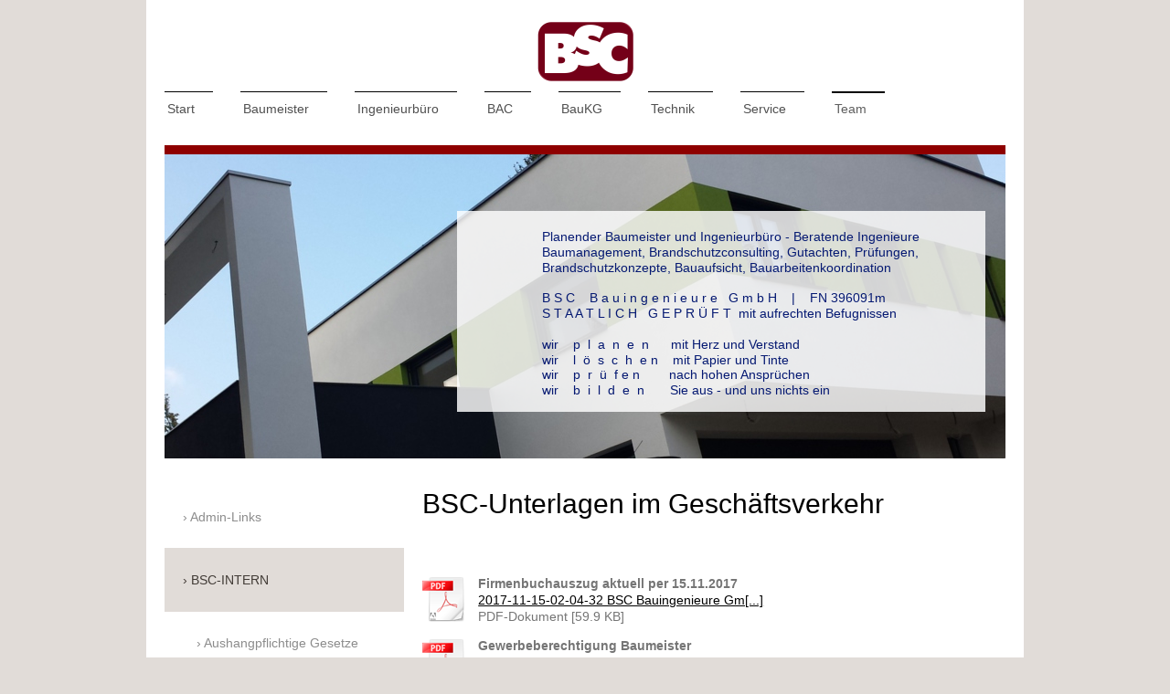

--- FILE ---
content_type: text/html; charset=UTF-8
request_url: https://www.bsc-gmbh.at/team/bsc-intern/bsc-fn-gewo-uid-usp-wko/
body_size: 14746
content:
<!DOCTYPE html>
<html lang="de"  ><head prefix="og: http://ogp.me/ns# fb: http://ogp.me/ns/fb# business: http://ogp.me/ns/business#">
    <meta http-equiv="Content-Type" content="text/html; charset=utf-8"/>
    <meta name="generator" content="IONOS MyWebsite"/>
        
    <link rel="dns-prefetch" href="//cdn.website-start.de/"/>
    <link rel="dns-prefetch" href="//108.mod.mywebsite-editor.com"/>
    <link rel="dns-prefetch" href="https://108.sb.mywebsite-editor.com/"/>
    <link rel="shortcut icon" href="https://www.bsc-gmbh.at/s/misc/favicon.png?1364408919"/>
        <link rel="apple-touch-icon" href="https://www.bsc-gmbh.at/s/misc/touchicon.png?1549267561"/>
        <title>BSC Nummern</title>
    <style type="text/css">@media screen and (max-device-width: 1024px) {.diyw a.switchViewWeb {display: inline !important;}}</style>
    <style type="text/css">@media screen and (min-device-width: 1024px) {
            .mediumScreenDisabled { display:block }
            .smallScreenDisabled { display:block }
        }
        @media screen and (max-device-width: 1024px) { .mediumScreenDisabled { display:none } }
        @media screen and (max-device-width: 568px) { .smallScreenDisabled { display:none } }
                @media screen and (min-width: 1024px) {
            .mobilepreview .mediumScreenDisabled { display:block }
            .mobilepreview .smallScreenDisabled { display:block }
        }
        @media screen and (max-width: 1024px) { .mobilepreview .mediumScreenDisabled { display:none } }
        @media screen and (max-width: 568px) { .mobilepreview .smallScreenDisabled { display:none } }</style>
    <meta name="viewport" content="width=device-width, initial-scale=1, maximum-scale=1, minimal-ui"/>

<meta name="format-detection" content="telephone=no"/>
        <meta name="keywords" content="Dipl.-Ing. Florian Hörri, Baumeister, Ing. Rudolf Mark, SV Brandschutz, Brandschutzkonzepte, Ingenieure, Ingenieurbüro, Sachverständige, Feuer, Brand, Rauch, Feuerpolizei, Gutachten, Bescheid, TRVB, VdS, Normen, Rauchwarnmelder, Homemelder, Rauchmelder, Heimrauchmelder, Feuerpolizeigesetz, Brandursache, downloads, Brandtote, Rauchgasvergiftung, Feuerlöscher, Rauchwarnmelderpflicht, Brandschutznews, OIB-Richtlinie, Brandschutzbewertung, Sicherheit, Nutzungssicherheit, bauquadrat, brandschutzconsult, bmstr,"/>
            <meta name="description" content="Baumeister BM Dipl.-Ing. Florian Hörri, SV Ing. Rudolf Mark, Bauplanung und Brandschutz in Graz, Brandschutzkonzepte, Planung, Ausführungskontrolle, Kostenoptimierung, Gutachten, Prüfung von Bescheiden der Bau- und Anlagenbehörden, Spezialwissen im Bauwesen und Brandschutz, Ingenieurbüro, Beratende Ingenieure, Brandschutzratgeber, Brandschutz in Graz, der Steiermark und Österreich"/>
            <meta name="robots" content="index,follow"/>
        <link href="//cdn.website-start.de/templates/2115/style.css?1763478093678" rel="stylesheet" type="text/css"/>
    <link href="https://www.bsc-gmbh.at/s/style/theming.css?1761584452" rel="stylesheet" type="text/css"/>
    <link href="//cdn.website-start.de/app/cdn/min/group/web.css?1763478093678" rel="stylesheet" type="text/css"/>
<link href="//cdn.website-start.de/app/cdn/min/moduleserver/css/de_DE/common,shoppingbasket?1763478093678" rel="stylesheet" type="text/css"/>
    <link href="//cdn.website-start.de/app/cdn/min/group/mobilenavigation.css?1763478093678" rel="stylesheet" type="text/css"/>
    <link href="https://108.sb.mywebsite-editor.com/app/logstate2-css.php?site=735173650&amp;t=1769248861" rel="stylesheet" type="text/css"/>

<script type="text/javascript">
    /* <![CDATA[ */
var stagingMode = '';
    /* ]]> */
</script>
<script src="https://108.sb.mywebsite-editor.com/app/logstate-js.php?site=735173650&amp;t=1769248861"></script>

    <link href="//cdn.website-start.de/templates/2115/print.css?1763478093678" rel="stylesheet" media="print" type="text/css"/>
    <script type="text/javascript">
    /* <![CDATA[ */
    var systemurl = 'https://108.sb.mywebsite-editor.com/';
    var webPath = '/';
    var proxyName = '';
    var webServerName = 'www.bsc-gmbh.at';
    var sslServerUrl = 'https://www.bsc-gmbh.at';
    var nonSslServerUrl = 'http://www.bsc-gmbh.at';
    var webserverProtocol = 'http://';
    var nghScriptsUrlPrefix = '//108.mod.mywebsite-editor.com';
    var sessionNamespace = 'DIY_SB';
    var jimdoData = {
        cdnUrl:  '//cdn.website-start.de/',
        messages: {
            lightBox: {
    image : 'Bild',
    of: 'von'
}

        },
        isTrial: 0,
        pageId: 920619984    };
    var script_basisID = "735173650";

    diy = window.diy || {};
    diy.web = diy.web || {};

        diy.web.jsBaseUrl = "//cdn.website-start.de/s/build/";

    diy.context = diy.context || {};
    diy.context.type = diy.context.type || 'web';
    /* ]]> */
</script>

<script type="text/javascript" src="//cdn.website-start.de/app/cdn/min/group/web.js?1763478093678" crossorigin="anonymous"></script><script type="text/javascript" src="//cdn.website-start.de/s/build/web.bundle.js?1763478093678" crossorigin="anonymous"></script><script type="text/javascript" src="//cdn.website-start.de/app/cdn/min/group/mobilenavigation.js?1763478093678" crossorigin="anonymous"></script><script src="//cdn.website-start.de/app/cdn/min/moduleserver/js/de_DE/common,shoppingbasket?1763478093678"></script>
<script type="text/javascript" src="https://cdn.website-start.de/proxy/apps/oihe2p/resource/dependencies/"></script><script type="text/javascript">
                    if (typeof require !== 'undefined') {
                        require.config({
                            waitSeconds : 10,
                            baseUrl : 'https://cdn.website-start.de/proxy/apps/oihe2p/js/'
                        });
                    }
                </script><script type="text/javascript" src="//cdn.website-start.de/app/cdn/min/group/pfcsupport.js?1763478093678" crossorigin="anonymous"></script>    <meta property="og:type" content="business.business"/>
    <meta property="og:url" content="https://www.bsc-gmbh.at/team/bsc-intern/bsc-fn-gewo-uid-usp-wko/"/>
    <meta property="og:title" content="BSC Nummern"/>
            <meta property="og:description" content="Baumeister BM Dipl.-Ing. Florian Hörri, SV Ing. Rudolf Mark, Bauplanung und Brandschutz in Graz, Brandschutzkonzepte, Planung, Ausführungskontrolle, Kostenoptimierung, Gutachten, Prüfung von Bescheiden der Bau- und Anlagenbehörden, Spezialwissen im Bauwesen und Brandschutz, Ingenieurbüro, Beratende Ingenieure, Brandschutzratgeber, Brandschutz in Graz, der Steiermark und Österreich"/>
                <meta property="og:image" content="https://www.bsc-gmbh.at/s/misc/logo.png?t=1769216907"/>
        <meta property="business:contact_data:country_name" content="Deutschland"/>
    <meta property="business:contact_data:street_address" content="Liebenauer Gürtel 10"/>
    <meta property="business:contact_data:locality" content="Graz"/>
    
    <meta property="business:contact_data:email" content="office@bsc-gmbh.at"/>
    <meta property="business:contact_data:postal_code" content="8041"/>
    <meta property="business:contact_data:phone_number" content="+43 316 225088"/>
    <meta property="business:contact_data:fax_number" content="+43 810 9554 232261"/>
    
<meta property="business:hours:day" content="MONDAY"/><meta property="business:hours:start" content="09:00"/><meta property="business:hours:end" content="12:00"/><meta property="business:hours:day" content="TUESDAY"/><meta property="business:hours:start" content="09:00"/><meta property="business:hours:end" content="12:00"/><meta property="business:hours:day" content="WEDNESDAY"/><meta property="business:hours:start" content="09:00"/><meta property="business:hours:end" content="12:00"/><meta property="business:hours:day" content="THURSDAY"/><meta property="business:hours:start" content="09:00"/><meta property="business:hours:end" content="12:00"/><meta property="business:hours:day" content="MONDAY"/><meta property="business:hours:start" content="13:00"/><meta property="business:hours:end" content="16:00"/><meta property="business:hours:day" content="TUESDAY"/><meta property="business:hours:start" content="13:00"/><meta property="business:hours:end" content="16:00"/><meta property="business:hours:day" content="WEDNESDAY"/><meta property="business:hours:start" content="13:00"/><meta property="business:hours:end" content="16:00"/><meta property="business:hours:day" content="THURSDAY"/><meta property="business:hours:start" content="13:00"/><meta property="business:hours:end" content="16:00"/><meta property="business:hours:day" content="FRIDAY"/><meta property="business:hours:start" content="09:00"/><meta property="business:hours:end" content="12:00"/></head>


<body class="body   cc-pagemode-default diyfeSidebarLeft diy-market-de_DE" data-pageid="920619984" id="page-920619984">
    
    <div class="diyw">
        <!-- master-2 -->
<div class="diyweb">
	
<nav id="diyfeMobileNav" class="diyfeCA diyfeCA3" role="navigation">
    <a title="Navigation aufklappen/zuklappen">Navigation aufklappen/zuklappen</a>
    <ul class="mainNav1"><li class=" hasSubNavigation"><a data-page-id="919534095" href="https://www.bsc-gmbh.at/" class=" level_1"><span>Start</span></a><span class="diyfeDropDownSubOpener">&nbsp;</span><div class="diyfeDropDownSubList diyfeCA diyfeCA3"><ul class="mainNav2"><li class=" hasSubNavigation"><a data-page-id="921083969" href="https://www.bsc-gmbh.at/start/über-das-unternehmen/" class=" level_2"><span>Über das Unternehmen</span></a><span class="diyfeDropDownSubOpener">&nbsp;</span><div class="diyfeDropDownSubList diyfeCA diyfeCA3"><ul class="mainNav3"><li class=" hasSubNavigation"><a data-page-id="919534105" href="https://www.bsc-gmbh.at/start/über-das-unternehmen/impressum-offenlegung/" class=" level_3"><span>Impressum | Offenlegung</span></a></li><li class=" hasSubNavigation"><a data-page-id="919534103" href="https://www.bsc-gmbh.at/start/über-das-unternehmen/adresse-zufahrt/" class=" level_3"><span>Adresse / Zufahrt</span></a></li><li class=" hasSubNavigation"><a data-page-id="919534097" href="https://www.bsc-gmbh.at/start/über-das-unternehmen/historie/" class=" level_3"><span>Historie</span></a></li><li class=" hasSubNavigation"><a data-page-id="919534124" href="https://www.bsc-gmbh.at/start/über-das-unternehmen/disclaimer-und-copyright/" class=" level_3"><span>Disclaimer und Copyright</span></a></li><li class=" hasSubNavigation"><a data-page-id="921034714" href="https://www.bsc-gmbh.at/start/über-das-unternehmen/web-datenschutzerklärung/" class=" level_3"><span>Web-Datenschutzerklärung</span></a></li><li class=" hasSubNavigation"><a data-page-id="919534104" href="https://www.bsc-gmbh.at/start/über-das-unternehmen/web-kontaktaufnahme/" class=" level_3"><span>Web-Kontaktaufnahme</span></a></li></ul></div></li><li class=" hasSubNavigation"><a data-page-id="920777070" href="https://www.bsc-gmbh.at/start/projekte-referenzen/" class=" level_2"><span>Projekte / Referenzen</span></a><span class="diyfeDropDownSubOpener">&nbsp;</span><div class="diyfeDropDownSubList diyfeCA diyfeCA3"><ul class="mainNav3"><li class=" hasSubNavigation"><a data-page-id="919534114" href="https://www.bsc-gmbh.at/start/projekte-referenzen/ingenieurleistungen/" class=" level_3"><span>Ingenieurleistungen</span></a></li><li class=" hasSubNavigation"><a data-page-id="920618743" href="https://www.bsc-gmbh.at/start/projekte-referenzen/planender-baumeister/" class=" level_3"><span>Planender Baumeister</span></a></li><li class=" hasSubNavigation"><a data-page-id="919534113" href="https://www.bsc-gmbh.at/start/projekte-referenzen/gerichtsgutachten/" class=" level_3"><span>Gerichtsgutachten</span></a></li><li class=" hasSubNavigation"><a data-page-id="920987731" href="https://www.bsc-gmbh.at/start/projekte-referenzen/projekt-spar/" class=" level_3"><span>Projekt SPAR</span></a></li><li class=" hasSubNavigation"><a data-page-id="921053802" href="https://www.bsc-gmbh.at/start/projekte-referenzen/projekt-villa-h/" class=" level_3"><span>Projekt Villa H.</span></a></li><li class=" hasSubNavigation"><a data-page-id="921097967" href="https://www.bsc-gmbh.at/start/projekte-referenzen/archiv-2019/" class=" level_3"><span>Archiv 2019</span></a></li><li class=" hasSubNavigation"><a data-page-id="921057356" href="https://www.bsc-gmbh.at/start/projekte-referenzen/archiv-2018/" class=" level_3"><span>Archiv 2018</span></a></li><li class=" hasSubNavigation"><a data-page-id="921030640" href="https://www.bsc-gmbh.at/start/projekte-referenzen/archiv-2017/" class=" level_3"><span>Archiv 2017</span></a></li><li class=" hasSubNavigation"><a data-page-id="920989989" href="https://www.bsc-gmbh.at/start/projekte-referenzen/archiv-2016/" class=" level_3"><span>Archiv 2016</span></a></li><li class=" hasSubNavigation"><a data-page-id="920964966" href="https://www.bsc-gmbh.at/start/projekte-referenzen/archiv-2015/" class=" level_3"><span>Archiv 2015</span></a></li><li class=" hasSubNavigation"><a data-page-id="920964965" href="https://www.bsc-gmbh.at/start/projekte-referenzen/archiv-2014/" class=" level_3"><span>Archiv 2014</span></a></li></ul></div></li><li class=" hasSubNavigation"><a data-page-id="920920500" href="https://www.bsc-gmbh.at/start/sachverständige/" class=" level_2"><span>Sachverständige</span></a><span class="diyfeDropDownSubOpener">&nbsp;</span><div class="diyfeDropDownSubList diyfeCA diyfeCA3"><ul class="mainNav3"><li class=" hasSubNavigation"><a data-page-id="921105699" href="https://www.bsc-gmbh.at/start/sachverständige/begriff-des-sachverständigen/" class=" level_3"><span>Begriff des Sachverständigen</span></a></li><li class=" hasSubNavigation"><a data-page-id="919534110" href="https://www.bsc-gmbh.at/start/sachverständige/unsere-sachverständigentätigkeit/" class=" level_3"><span>Unsere Sachverständigentätigkeit</span></a></li><li class=" hasSubNavigation"><a data-page-id="920942344" href="https://www.bsc-gmbh.at/start/sachverständige/wie-wird-man-sachverständiger/" class=" level_3"><span>Wie wird man Sachverständiger</span></a></li><li class=" hasSubNavigation"><a data-page-id="920920590" href="https://www.bsc-gmbh.at/start/sachverständige/ihre-anfrage-kontaktformular/" class=" level_3"><span>Ihre Anfrage / Kontaktformular</span></a></li></ul></div></li><li class=" hasSubNavigation"><a data-page-id="919534112" href="https://www.bsc-gmbh.at/start/berechtigungen/" class=" level_2"><span>Berechtigungen</span></a></li><li class=" hasSubNavigation"><a data-page-id="919534125" href="https://www.bsc-gmbh.at/start/berufsrecht-befugnis/" class=" level_2"><span>Berufsrecht Befugnis</span></a><div class="diyfeDropDownSubList diyfeCA diyfeCA3"><ul class="mainNav3"></ul></div></li><li class=" hasSubNavigation"><a data-page-id="920763032" href="https://www.bsc-gmbh.at/start/college/" class=" level_2"><span>College</span></a></li><li class=" hasSubNavigation"><a data-page-id="920773266" href="https://www.bsc-gmbh.at/start/qualität/" class=" level_2"><span>Qualität</span></a><span class="diyfeDropDownSubOpener">&nbsp;</span><div class="diyfeDropDownSubList diyfeCA diyfeCA3"><ul class="mainNav3"><li class=" hasSubNavigation"><a data-page-id="920917411" href="https://www.bsc-gmbh.at/start/qualität/10er-regel-der-fehlerkosten/" class=" level_3"><span>10er Regel der Fehlerkosten</span></a></li><li class=" hasSubNavigation"><a data-page-id="920917412" href="https://www.bsc-gmbh.at/start/qualität/prozesse-in-der-planung/" class=" level_3"><span>Prozesse in der Planung</span></a></li><li class=" hasSubNavigation"><a data-page-id="920917413" href="https://www.bsc-gmbh.at/start/qualität/fehler-sind-systembedingt/" class=" level_3"><span>Fehler sind systembedingt</span></a></li><li class=" hasSubNavigation"><a data-page-id="920917415" href="https://www.bsc-gmbh.at/start/qualität/täuschen-und-tarnen/" class=" level_3"><span>Täuschen und Tarnen</span></a></li></ul></div></li><li class=" hasSubNavigation"><a data-page-id="919534170" href="https://www.bsc-gmbh.at/start/sitemap/" class=" level_2"><span>sitemap</span></a></li></ul></div></li><li class=" hasSubNavigation"><a data-page-id="920369535" href="https://www.bsc-gmbh.at/baumeister/" class=" level_1"><span>Baumeister</span></a><span class="diyfeDropDownSubOpener">&nbsp;</span><div class="diyfeDropDownSubList diyfeCA diyfeCA3"><ul class="mainNav2"><li class=" hasSubNavigation"><a data-page-id="921069802" href="https://www.bsc-gmbh.at/baumeister/ihr-baumeister/" class=" level_2"><span>IHR BAUMEISTER</span></a></li><li class=" hasSubNavigation"><a data-page-id="920807069" href="https://www.bsc-gmbh.at/baumeister/leistungsmodell-vergütungsmodell/" class=" level_2"><span>Leistungsmodell Vergütungsmodell</span></a></li><li class=" hasSubNavigation"><a data-page-id="920618722" href="https://www.bsc-gmbh.at/baumeister/planung/" class=" level_2"><span>Planung</span></a><span class="diyfeDropDownSubOpener">&nbsp;</span><div class="diyfeDropDownSubList diyfeCA diyfeCA3"><ul class="mainNav3"><li class=" hasSubNavigation"><a data-page-id="920918016" href="https://www.bsc-gmbh.at/baumeister/planung/architektur/" class=" level_3"><span>Architektur</span></a></li><li class=" hasSubNavigation"><a data-page-id="920618723" href="https://www.bsc-gmbh.at/baumeister/planung/projektentwicklung/" class=" level_3"><span>Projektentwicklung</span></a></li><li class=" hasSubNavigation"><a data-page-id="920618724" href="https://www.bsc-gmbh.at/baumeister/planung/entwurfsplanung/" class=" level_3"><span>Entwurfsplanung</span></a></li><li class=" hasSubNavigation"><a data-page-id="920618725" href="https://www.bsc-gmbh.at/baumeister/planung/einreichplanung/" class=" level_3"><span>Einreichplanung</span></a></li><li class=" hasSubNavigation"><a data-page-id="920747347" href="https://www.bsc-gmbh.at/baumeister/planung/ausschreibung-angebotsprüfung-und-vergabe/" class=" level_3"><span>Ausschreibung, Angebotsprüfung und Vergabe</span></a></li><li class=" hasSubNavigation"><a data-page-id="920618726" href="https://www.bsc-gmbh.at/baumeister/planung/ausführungsplanung/" class=" level_3"><span>Ausführungsplanung</span></a></li></ul></div></li><li class=" hasSubNavigation"><a data-page-id="920746037" href="https://www.bsc-gmbh.at/baumeister/aufmaß-bestandsplan/" class=" level_2"><span>Aufmaß, Bestandsplan</span></a></li><li class=" hasSubNavigation"><a data-page-id="920618727" href="https://www.bsc-gmbh.at/baumeister/ausführungsüberwachung/" class=" level_2"><span>Ausführungsüberwachung</span></a><span class="diyfeDropDownSubOpener">&nbsp;</span><div class="diyfeDropDownSubList diyfeCA diyfeCA3"><ul class="mainNav3"><li class=" hasSubNavigation"><a data-page-id="920618728" href="https://www.bsc-gmbh.at/baumeister/ausführungsüberwachung/örtliche-bauaufsicht/" class=" level_3"><span>Örtliche Bauaufsicht</span></a></li><li class=" hasSubNavigation"><a data-page-id="920618729" href="https://www.bsc-gmbh.at/baumeister/ausführungsüberwachung/begleitende-kontrolle/" class=" level_3"><span>Begleitende Kontrolle</span></a></li><li class=" hasSubNavigation"><a data-page-id="920618730" href="https://www.bsc-gmbh.at/baumeister/ausführungsüberwachung/leistungen-lt-baukg/" class=" level_3"><span>Leistungen lt. BauKG</span></a></li></ul></div></li><li class=" hasSubNavigation"><a data-page-id="920618731" href="https://www.bsc-gmbh.at/baumeister/immobilienberatung/" class=" level_2"><span>Immobilienberatung</span></a></li><li class=" hasSubNavigation"><a data-page-id="920618732" href="https://www.bsc-gmbh.at/baumeister/generalunternehmer/" class=" level_2"><span>Generalunternehmer</span></a></li><li class=" hasSubNavigation"><a data-page-id="920618733" href="https://www.bsc-gmbh.at/baumeister/behördenmanagement/" class=" level_2"><span>Behördenmanagement</span></a></li><li class=" hasSubNavigation"><a data-page-id="920618734" href="https://www.bsc-gmbh.at/baumeister/energieausweis/" class=" level_2"><span>Energieausweis</span></a></li><li class=" hasSubNavigation"><a data-page-id="920772938" href="https://www.bsc-gmbh.at/baumeister/bausachverständiger/" class=" level_2"><span>Bausachverständiger</span></a></li><li class=" hasSubNavigation"><a data-page-id="921099443" href="https://www.bsc-gmbh.at/baumeister/beweissicherung/" class=" level_2"><span>Beweissicherung</span></a></li><li class=" hasSubNavigation"><a data-page-id="920920589" href="https://www.bsc-gmbh.at/baumeister/ihre-anfrage-kontaktformular/" class=" level_2"><span>Ihre Anfrage / Kontaktformular</span></a></li></ul></div></li><li class=" hasSubNavigation"><a data-page-id="921110806" href="https://www.bsc-gmbh.at/ingenieurbüro/" class=" level_1"><span>Ingenieurbüro</span></a><span class="diyfeDropDownSubOpener">&nbsp;</span><div class="diyfeDropDownSubList diyfeCA diyfeCA3"><ul class="mainNav2"><li class=" hasSubNavigation"><a data-page-id="921069804" href="https://www.bsc-gmbh.at/ingenieurbüro/ihr-brandschutz-ingenieur/" class=" level_2"><span>IHR BRANDSCHUTZ-INGENIEUR</span></a></li><li class=" hasSubNavigation"><a data-page-id="921114717" href="https://www.bsc-gmbh.at/ingenieurbüro/ingenieurbüro-nach-gewo/" class=" level_2"><span>Ingenieurbüro nach GewO</span></a></li><li class=" hasSubNavigation"><a data-page-id="921114711" href="https://www.bsc-gmbh.at/ingenieurbüro/brandschutzgutachten/" class=" level_2"><span>Brandschutzgutachten</span></a></li><li class=" hasSubNavigation"><a data-page-id="920920528" href="https://www.bsc-gmbh.at/ingenieurbüro/brandschutzkonzepte/" class=" level_2"><span>Brandschutzkonzepte</span></a></li><li class=" hasSubNavigation"><a data-page-id="921085171" href="https://www.bsc-gmbh.at/ingenieurbüro/brandschutzbeschreibung/" class=" level_2"><span>Brandschutzbeschreibung</span></a></li><li class=" hasSubNavigation"><a data-page-id="921085172" href="https://www.bsc-gmbh.at/ingenieurbüro/brandschutzabnahme/" class=" level_2"><span>Brandschutzabnahme</span></a></li><li class=" hasSubNavigation"><a data-page-id="921114709" href="https://www.bsc-gmbh.at/ingenieurbüro/betriebsbrandschutz-system/" class=" level_2"><span>Betriebsbrandschutz-System</span></a></li><li class=" hasSubNavigation"><a data-page-id="919534109" href="https://www.bsc-gmbh.at/ingenieurbüro/ihre-anfrage-kontaktformular/" class=" level_2"><span>Ihre Anfrage / Kontaktformular</span></a></li></ul></div></li><li class=" hasSubNavigation"><a data-page-id="921105058" href="https://www.bsc-gmbh.at/bac/" class=" level_1"><span>BAC</span></a></li><li class=" hasSubNavigation"><a data-page-id="920957260" href="https://www.bsc-gmbh.at/baukg/" class=" level_1"><span>BauKG</span></a><span class="diyfeDropDownSubOpener">&nbsp;</span><div class="diyfeDropDownSubList diyfeCA diyfeCA3"><ul class="mainNav2"><li class=" hasSubNavigation"><a data-page-id="920957265" href="https://www.bsc-gmbh.at/baukg/informationen-zur-koordination/" class=" level_2"><span>Informationen zur Koordination</span></a><span class="diyfeDropDownSubOpener">&nbsp;</span><div class="diyfeDropDownSubList diyfeCA diyfeCA3"><ul class="mainNav3"><li class=" hasSubNavigation"><a data-page-id="920957321" href="https://www.bsc-gmbh.at/baukg/informationen-zur-koordination/regeln-für-die-umsetzung/" class=" level_3"><span>Regeln für die Umsetzung</span></a></li><li class=" hasSubNavigation"><a data-page-id="920957324" href="https://www.bsc-gmbh.at/baukg/informationen-zur-koordination/bezugsquellen/" class=" level_3"><span>Bezugsquellen</span></a></li></ul></div></li><li class=" hasSubNavigation"><a data-page-id="920969024" href="https://www.bsc-gmbh.at/baukg/baukoordinatoren-berechtigung/" class=" level_2"><span>Baukoordinatoren - Berechtigung</span></a></li><li class=" hasSubNavigation"><a data-page-id="920957264" href="https://www.bsc-gmbh.at/baukg/gesetz-erlässe-entscheidungen/" class=" level_2"><span>Gesetz | Erlässe | Entscheidungen</span></a><span class="diyfeDropDownSubOpener">&nbsp;</span><div class="diyfeDropDownSubList diyfeCA diyfeCA3"><ul class="mainNav3"><li class=" hasSubNavigation"><a data-page-id="921046148" href="https://www.bsc-gmbh.at/baukg/gesetz-erlässe-entscheidungen/judikatur-zum-baukg/" class=" level_3"><span>Judikatur zum BauKG</span></a></li></ul></div></li><li class=" hasSubNavigation"><a data-page-id="920957677" href="https://www.bsc-gmbh.at/baukg/intern-für-bsc/" class=" level_2"><span>INTERN für BSC</span></a></li><li class=" hasSubNavigation"><a data-page-id="920957933" href="https://www.bsc-gmbh.at/baukg/gruselfoto/" class=" level_2"><span>Gruselfoto</span></a></li><li class=" hasSubNavigation"><a data-page-id="920957266" href="https://www.bsc-gmbh.at/baukg/ihre-anfrage-kontaktformular/" class=" level_2"><span>Ihre Anfrage / Kontaktformular</span></a></li></ul></div></li><li class=" hasSubNavigation"><a data-page-id="919534102" href="https://www.bsc-gmbh.at/technik/" class=" level_1"><span>Technik</span></a><span class="diyfeDropDownSubOpener">&nbsp;</span><div class="diyfeDropDownSubList diyfeCA diyfeCA3"><ul class="mainNav2"><li class=" hasSubNavigation"><a data-page-id="919534119" href="https://www.bsc-gmbh.at/technik/e-u-r-o-p-a-bauprodukte/" class=" level_2"><span>E  u  r  o  p  a  -  Bauprodukte</span></a><span class="diyfeDropDownSubOpener">&nbsp;</span><div class="diyfeDropDownSubList diyfeCA diyfeCA3"><ul class="mainNav3"><li class=" hasSubNavigation"><a data-page-id="920794524" href="https://www.bsc-gmbh.at/technik/e-u-r-o-p-a-bauprodukte/eu-bauproduktenverordnung/" class=" level_3"><span>EU-Bauproduktenverordnung</span></a></li><li class=" hasSubNavigation"><a data-page-id="920794527" href="https://www.bsc-gmbh.at/technik/e-u-r-o-p-a-bauprodukte/delegierte-verordnungen-und-beschlüsse/" class=" level_3"><span>Delegierte Verordnungen und Beschlüsse</span></a></li><li class=" hasSubNavigation"><a data-page-id="920794525" href="https://www.bsc-gmbh.at/technik/e-u-r-o-p-a-bauprodukte/ead-und-ce/" class=" level_3"><span>EAD und CE</span></a></li><li class=" hasSubNavigation"><a data-page-id="921039437" href="https://www.bsc-gmbh.at/technik/e-u-r-o-p-a-bauprodukte/hen-datenbank/" class=" level_3"><span>hEN Datenbank</span></a></li><li class=" hasSubNavigation"><a data-page-id="921093454" href="https://www.bsc-gmbh.at/technik/e-u-r-o-p-a-bauprodukte/faq-via-dibt/" class=" level_3"><span>FAQ via DIBt</span></a></li></ul></div></li><li class=" hasSubNavigation"><a data-page-id="920871091" href="https://www.bsc-gmbh.at/technik/e-u-r-o-p-a-gefahrstoffe/" class=" level_2"><span>E  u  r  o  p  a  -  Gefahrstoffe</span></a></li><li class=" hasSubNavigation"><a data-page-id="919534118" href="https://www.bsc-gmbh.at/technik/o-i-b-österr-institut-für-bautechnik/" class=" level_2"><span>O I B - Österr. Institut für Bautechnik</span></a><span class="diyfeDropDownSubOpener">&nbsp;</span><div class="diyfeDropDownSubList diyfeCA diyfeCA3"><ul class="mainNav3"><li class=" hasSubNavigation"><a data-page-id="920840778" href="https://www.bsc-gmbh.at/technik/o-i-b-österr-institut-für-bautechnik/oib-richtlinien/" class=" level_3"><span>OIB-Richtlinien</span></a></li><li class=" hasSubNavigation"><a data-page-id="920840780" href="https://www.bsc-gmbh.at/technik/o-i-b-österr-institut-für-bautechnik/brandschutzbewertung/" class=" level_3"><span>Brandschutzbewertung</span></a></li><li class=" hasSubNavigation"><a data-page-id="920840781" href="https://www.bsc-gmbh.at/technik/o-i-b-österr-institut-für-bautechnik/oib-rl-und-astv/" class=" level_3"><span>OIB-RL und AstV</span></a></li></ul></div></li><li class=" hasSubNavigation"><a data-page-id="919534117" href="https://www.bsc-gmbh.at/technik/arbeitnehmerinnenschutz/" class=" level_2"><span>ArbeitnehmerInnenschutz</span></a></li><li class=" hasSubNavigation"><a data-page-id="919534121" href="https://www.bsc-gmbh.at/technik/gewerberecht/" class=" level_2"><span>Gewerberecht</span></a></li><li class=" hasSubNavigation"><a data-page-id="921090519" href="https://www.bsc-gmbh.at/technik/baurecht-allgemein/" class=" level_2"><span>Baurecht allgemein</span></a></li><li class=" hasSubNavigation"><a data-page-id="919534116" href="https://www.bsc-gmbh.at/technik/baurecht-steiermark/" class=" level_2"><span>Baurecht Steiermark</span></a><span class="diyfeDropDownSubOpener">&nbsp;</span><div class="diyfeDropDownSubList diyfeCA diyfeCA3"><ul class="mainNav3"><li class=" hasSubNavigation"><a data-page-id="921077168" href="https://www.bsc-gmbh.at/technik/baurecht-steiermark/archiv-stmk-bauo-baug/" class=" level_3"><span>Archiv - Stmk. BauO / BauG</span></a></li></ul></div></li><li class=" hasSubNavigation"><a data-page-id="920606237" href="https://www.bsc-gmbh.at/technik/steiermark-bauprodukte/" class=" level_2"><span>Steiermark  -  Bauprodukte</span></a></li><li class=" hasSubNavigation"><a data-page-id="919534142" href="https://www.bsc-gmbh.at/technik/feuer-und-gefahrenpolizei-steiermark/" class=" level_2"><span>Feuer- und Gefahrenpolizei (Steiermark)</span></a></li><li class=" hasSubNavigation"><a data-page-id="921090520" href="https://www.bsc-gmbh.at/technik/feuerwehrwesen/" class=" level_2"><span>Feuerwehrwesen</span></a></li><li class=" hasSubNavigation"><a data-page-id="920765613" href="https://www.bsc-gmbh.at/technik/veranstaltungssicherheit-steiermark/" class=" level_2"><span>Veranstaltungssicherheit (Steiermark)</span></a></li><li class=" hasSubNavigation"><a data-page-id="919534122" href="https://www.bsc-gmbh.at/technik/n-o-r-m-e-n/" class=" level_2"><span>N o r m e n</span></a></li><li class=" hasSubNavigation"><a data-page-id="919534120" href="https://www.bsc-gmbh.at/technik/t-r-v-b/" class=" level_2"><span>T R V B</span></a></li><li class=" hasSubNavigation"><a data-page-id="919534131" href="https://www.bsc-gmbh.at/technik/vds/" class=" level_2"><span>VdS</span></a></li><li class=" hasSubNavigation"><a data-page-id="919534173" href="https://www.bsc-gmbh.at/technik/betriebsbrandschutz/" class=" level_2"><span>Betriebsbrandschutz</span></a><span class="diyfeDropDownSubOpener">&nbsp;</span><div class="diyfeDropDownSubList diyfeCA diyfeCA3"><ul class="mainNav3"><li class=" hasSubNavigation"><a data-page-id="919534174" href="https://www.bsc-gmbh.at/technik/betriebsbrandschutz/haftung-entscheidungen/" class=" level_3"><span>Haftung / Entscheidungen</span></a></li><li class=" hasSubNavigation"><a data-page-id="919534175" href="https://www.bsc-gmbh.at/technik/betriebsbrandschutz/gesetzliche-grundlagen/" class=" level_3"><span>Gesetzliche Grundlagen</span></a></li><li class=" hasSubNavigation"><a data-page-id="919534176" href="https://www.bsc-gmbh.at/technik/betriebsbrandschutz/bbs-hat-system/" class=" level_3"><span>BBS hat System</span></a></li><li class=" hasSubNavigation"><a data-page-id="919534178" href="https://www.bsc-gmbh.at/technik/betriebsbrandschutz/statistik/" class=" level_3"><span>Statistik</span></a></li></ul></div></li><li class=" hasSubNavigation"><a data-page-id="920264934" href="https://www.bsc-gmbh.at/technik/rauchwarnmelderpflicht/" class=" level_2"><span>Rauchwarnmelderpflicht</span></a><span class="diyfeDropDownSubOpener">&nbsp;</span><div class="diyfeDropDownSubList diyfeCA diyfeCA3"><ul class="mainNav3"><li class=" hasSubNavigation"><a data-page-id="920988215" href="https://www.bsc-gmbh.at/technik/rauchwarnmelderpflicht/fast-alle-sterben-am-rauchgas/" class=" level_3"><span>Fast alle sterben am Rauchgas</span></a></li></ul></div></li><li class=" hasSubNavigation"><a data-page-id="920780791" href="https://www.bsc-gmbh.at/technik/strafrecht-strafprozessordnung-zivilrecht/" class=" level_2"><span>Strafrecht, Strafprozessordnung, Zivilrecht</span></a></li><li class=" hasSubNavigation"><a data-page-id="920626910" href="https://www.bsc-gmbh.at/technik/gesetzesübersicht-verwaltungsrecht/" class=" level_2"><span>Gesetzesübersicht (Verwaltungsrecht)</span></a></li></ul></div></li><li class=" hasSubNavigation"><a data-page-id="919534133" href="https://www.bsc-gmbh.at/service/" class=" level_1"><span>Service</span></a><span class="diyfeDropDownSubOpener">&nbsp;</span><div class="diyfeDropDownSubList diyfeCA diyfeCA3"><ul class="mainNav2"><li class=" hasSubNavigation"><a data-page-id="920790857" href="https://www.bsc-gmbh.at/service/brandschutzinfo/" class=" level_2"><span>BrandschutzINFO</span></a><span class="diyfeDropDownSubOpener">&nbsp;</span><div class="diyfeDropDownSubList diyfeCA diyfeCA3"><ul class="mainNav3"><li class=" hasSubNavigation"><a data-page-id="920862377" href="https://www.bsc-gmbh.at/service/brandschutzinfo/beiträge-merkblätter/" class=" level_3"><span>Beiträge / Merkblätter</span></a></li><li class=" hasSubNavigation"><a data-page-id="920862379" href="https://www.bsc-gmbh.at/service/brandschutzinfo/bild-so-bitte-nicht/" class=" level_3"><span>Bild "So bitte nicht!"</span></a></li><li class=" hasSubNavigation"><a data-page-id="919534141" href="https://www.bsc-gmbh.at/service/brandschutzinfo/das-11-gebot-du-sollst-dich-nicht/" class=" level_3"><span>Das 11. Gebot: Du sollst Dich nicht...!</span></a></li><li class=" hasSubNavigation"><a data-page-id="919534107" href="https://www.bsc-gmbh.at/service/brandschutzinfo/plus-und-minus/" class=" level_3"><span>PLUS und MINUS</span></a></li></ul></div></li><li class=" hasSubNavigation"><a data-page-id="920673001" href="https://www.bsc-gmbh.at/service/infos-vorlagen/" class=" level_2"><span>Infos &amp; Vorlagen</span></a><span class="diyfeDropDownSubOpener">&nbsp;</span><div class="diyfeDropDownSubList diyfeCA diyfeCA3"><ul class="mainNav3"><li class=" hasSubNavigation"><a data-page-id="920806560" href="https://www.bsc-gmbh.at/service/infos-vorlagen/ausführungsbescheinigung/" class=" level_3"><span>Ausführungsbescheinigung</span></a></li><li class=" hasSubNavigation"><a data-page-id="920679977" href="https://www.bsc-gmbh.at/service/infos-vorlagen/trvb-atteste/" class=" level_3"><span>TRVB-Atteste</span></a></li><li class=" hasSubNavigation"><a data-page-id="920679976" href="https://www.bsc-gmbh.at/service/infos-vorlagen/öve-atteste/" class=" level_3"><span>ÖVE-Atteste</span></a></li><li class=" hasSubNavigation"><a data-page-id="920672623" href="https://www.bsc-gmbh.at/service/infos-vorlagen/trvb-freigabescheine/" class=" level_3"><span>TRVB Freigabescheine</span></a></li><li class=" hasSubNavigation"><a data-page-id="920899131" href="https://www.bsc-gmbh.at/service/infos-vorlagen/alarmordnung/" class=" level_3"><span>Alarmordnung</span></a></li><li class=" hasSubNavigation"><a data-page-id="920946277" href="https://www.bsc-gmbh.at/service/infos-vorlagen/mustervorlagen-bauwesen/" class=" level_3"><span>Mustervorlagen Bauwesen</span></a></li></ul></div></li><li class=" hasSubNavigation"><a data-page-id="921098134" href="https://www.bsc-gmbh.at/service/kartenserver-gis/" class=" level_2"><span>Kartenserver GIS</span></a></li><li class=" hasSubNavigation"><a data-page-id="919534130" href="https://www.bsc-gmbh.at/service/d-o-w-n-l-o-a-d-s/" class=" level_2"><span>D  o  w  n  l  o  a  d  s</span></a><span class="diyfeDropDownSubOpener">&nbsp;</span><div class="diyfeDropDownSubList diyfeCA diyfeCA3"><ul class="mainNav3"><li class=" hasSubNavigation"><a data-page-id="920642535" href="https://www.bsc-gmbh.at/service/d-o-w-n-l-o-a-d-s/bsc-betriebsbrandschutz/" class=" level_3"><span>BSC-Betriebsbrandschutz</span></a></li><li class=" hasSubNavigation"><a data-page-id="920642588" href="https://www.bsc-gmbh.at/service/d-o-w-n-l-o-a-d-s/brandschutzratgeber-und-leitfaden/" class=" level_3"><span>Brandschutzratgeber und Leitfaden</span></a></li><li class=" hasSubNavigation"><a data-page-id="920891626" href="https://www.bsc-gmbh.at/service/d-o-w-n-l-o-a-d-s/forschung-und-entwicklung/" class=" level_3"><span>Forschung und Entwicklung</span></a></li><li class=" hasSubNavigation"><a data-page-id="920642579" href="https://www.bsc-gmbh.at/service/d-o-w-n-l-o-a-d-s/ministerien-arbeitsinspektion-verbände-u-dgl/" class=" level_3"><span>Ministerien, Arbeitsinspektion, Verbände, u.dgl.</span></a></li><li class=" hasSubNavigation"><a data-page-id="920642581" href="https://www.bsc-gmbh.at/service/d-o-w-n-l-o-a-d-s/arbeitsschutz-unfallschutz-unfallversicherungen/" class=" level_3"><span>Arbeitsschutz, Unfallschutz, Unfallversicherungen</span></a></li><li class=" hasSubNavigation"><a data-page-id="920642582" href="https://www.bsc-gmbh.at/service/d-o-w-n-l-o-a-d-s/brandschutz-aus-versicherungssicht-baulicher-brandschutz/" class=" level_3"><span>Brandschutz aus Versicherungssicht / baulicher Brandschutz</span></a></li><li class=" hasSubNavigation"><a data-page-id="920769149" href="https://www.bsc-gmbh.at/service/d-o-w-n-l-o-a-d-s/baulicher-brandschutz/" class=" level_3"><span>Baulicher Brandschutz</span></a></li><li class=" hasSubNavigation"><a data-page-id="920642536" href="https://www.bsc-gmbh.at/service/d-o-w-n-l-o-a-d-s/technischer-brandschutz/" class=" level_3"><span>Technischer Brandschutz</span></a></li><li class=" hasSubNavigation"><a data-page-id="920998661" href="https://www.bsc-gmbh.at/service/d-o-w-n-l-o-a-d-s/organisation/" class=" level_3"><span>Organisation</span></a></li><li class=" hasSubNavigation"><a data-page-id="921085226" href="https://www.bsc-gmbh.at/service/d-o-w-n-l-o-a-d-s/feuerwehrwesen-steiermark/" class=" level_3"><span>Feuerwehrwesen Steiermark</span></a></li><li class=" hasSubNavigation"><a data-page-id="920642537" href="https://www.bsc-gmbh.at/service/d-o-w-n-l-o-a-d-s/notbeleuchtung-kennzeichnung/" class=" level_3"><span>Notbeleuchtung / Kennzeichnung</span></a></li><li class=" hasSubNavigation"><a data-page-id="920642589" href="https://www.bsc-gmbh.at/service/d-o-w-n-l-o-a-d-s/strom-energie-alternative-energie/" class=" level_3"><span>Strom, Energie, Alternative Energie</span></a></li><li class=" hasSubNavigation"><a data-page-id="920642590" href="https://www.bsc-gmbh.at/service/d-o-w-n-l-o-a-d-s/gefahrstoffe-und-umgang/" class=" level_3"><span>Gefahrstoffe und Umgang</span></a></li><li class=" hasSubNavigation"><a data-page-id="920642592" href="https://www.bsc-gmbh.at/service/d-o-w-n-l-o-a-d-s/barrierefreiheit-menschen-mit-behinderungen-pflegeheime-kinder/" class=" level_3"><span>Barrierefreiheit, Menschen mit Behinderungen, Pflegeheime, Kinder</span></a></li></ul></div></li><li class=" hasSubNavigation"><a data-page-id="920072134" href="https://www.bsc-gmbh.at/service/skripten-handouts/" class=" level_2"><span>Skripten &amp; Handouts</span></a><span class="diyfeDropDownSubOpener">&nbsp;</span><div class="diyfeDropDownSubList diyfeCA diyfeCA3"><ul class="mainNav3"><li class=" hasSubNavigation"><a data-page-id="921003510" href="https://www.bsc-gmbh.at/service/skripten-handouts/abo-fachverband/" class=" level_3"><span>ABO Fachverband</span></a></li><li class=" hasSubNavigation"><a data-page-id="920763955" href="https://www.bsc-gmbh.at/service/skripten-handouts/bsc-seminare/" class=" level_3"><span>BSC Seminare</span></a></li><li class=" hasSubNavigation"><a data-page-id="921102258" href="https://www.bsc-gmbh.at/service/skripten-handouts/modul-1-bsw/" class=" level_3"><span>Modul 1 - BSW</span></a></li><li class=" hasSubNavigation"><a data-page-id="920266414" href="https://www.bsc-gmbh.at/service/skripten-handouts/bsb-betriebsbrandschutz/" class=" level_3"><span>BSB Betriebsbrandschutz</span></a></li><li class=" hasSubNavigation"><a data-page-id="920631856" href="https://www.bsc-gmbh.at/service/skripten-handouts/umfangreiche-themen/" class=" level_3"><span>Umfangreiche Themen</span></a></li><li class=" hasSubNavigation"><a data-page-id="920981677" href="https://www.bsc-gmbh.at/service/skripten-handouts/fa-btf-des-lfv-stmk/" class=" level_3"><span>FA BtF des LFV Stmk</span></a></li><li class=" hasSubNavigation"><a data-page-id="920961797" href="https://www.bsc-gmbh.at/service/skripten-handouts/bfv-graz-feuerwehren/" class=" level_3"><span>BFV Graz/Feuerwehren</span></a></li><li class=" hasSubNavigation"><a data-page-id="920786176" href="https://www.bsc-gmbh.at/service/skripten-handouts/sv-vorträge-und-infos/" class=" level_3"><span>SV-Vorträge und Infos</span></a></li></ul></div></li><li class=" hasSubNavigation"><a data-page-id="921110567" href="https://www.bsc-gmbh.at/service/bildserver/" class=" level_2"><span>Bildserver</span></a></li><li class=" hasSubNavigation"><a data-page-id="919534126" href="https://www.bsc-gmbh.at/service/brandschutz-und-sicherheitsausbildung/" class=" level_2"><span>Brandschutz- und Sicherheitsausbildung</span></a></li><li class=" hasSubNavigation"><a data-page-id="919534143" href="https://www.bsc-gmbh.at/service/logobox-und-zubehör/" class=" level_2"><span>Logobox und Zubehör</span></a></li></ul></div></li><li class="parent hasSubNavigation"><a data-page-id="919534098" href="https://www.bsc-gmbh.at/team/" class="parent level_1"><span>Team</span></a><span class="diyfeDropDownSubOpener">&nbsp;</span><div class="diyfeDropDownSubList diyfeCA diyfeCA3"><ul class="mainNav2"><li class=" hasSubNavigation"><a data-page-id="921049757" href="https://www.bsc-gmbh.at/team/admin-links/" class=" level_2"><span>Admin-Links</span></a></li><li class="parent hasSubNavigation"><a data-page-id="919534164" href="https://www.bsc-gmbh.at/team/bsc-intern/" class="parent level_2"><span>BSC-INTERN</span></a><span class="diyfeDropDownSubOpener">&nbsp;</span><div class="diyfeDropDownSubList diyfeCA diyfeCA3"><ul class="mainNav3"><li class=" hasSubNavigation"><a data-page-id="920644060" href="https://www.bsc-gmbh.at/team/bsc-intern/aushangpflichtige-gesetze/" class=" level_3"><span>Aushangpflichtige Gesetze</span></a></li><li class="current hasSubNavigation"><a data-page-id="920619984" href="https://www.bsc-gmbh.at/team/bsc-intern/bsc-fn-gewo-uid-usp-wko/" class="current level_3"><span>BSC - FN / GewO / UID / USP / WKO</span></a></li><li class=" hasSubNavigation"><a data-page-id="920938646" href="https://www.bsc-gmbh.at/team/bsc-intern/e-gov-service/" class=" level_3"><span>E-Gov-Service</span></a></li><li class=" hasSubNavigation"><a data-page-id="921014657" href="https://www.bsc-gmbh.at/team/bsc-intern/daten-und-pw/" class=" level_3"><span>Daten und PW</span></a></li><li class=" hasSubNavigation"><a data-page-id="920641621" href="https://www.bsc-gmbh.at/team/bsc-intern/dienstreisen/" class=" level_3"><span>Dienstreisen</span></a></li><li class=" hasSubNavigation"><a data-page-id="921107471" href="https://www.bsc-gmbh.at/team/bsc-intern/kalender/" class=" level_3"><span>Kalender</span></a></li></ul></div></li><li class=" hasSubNavigation"><a data-page-id="921085489" href="https://www.bsc-gmbh.at/team/cloud/" class=" level_2"><span>Cloud</span></a><span class="diyfeDropDownSubOpener">&nbsp;</span><div class="diyfeDropDownSubList diyfeCA diyfeCA3"><ul class="mainNav3"><li class=" hasSubNavigation"><a data-page-id="921085492" href="https://www.bsc-gmbh.at/team/cloud/bsc-ionos-hidrive/" class=" level_3"><span>BSC Ionos HiDrive</span></a></li><li class=" hasSubNavigation"><a data-page-id="921090840" href="https://www.bsc-gmbh.at/team/cloud/bsc-syn/" class=" level_3"><span>BSC Syn</span></a></li><li class=" hasSubNavigation"><a data-page-id="921085491" href="https://www.bsc-gmbh.at/team/cloud/abo/" class=" level_3"><span>ABO</span></a></li></ul></div></li></ul></div></li></ul></nav>
			<div class="diywebLiveArea">
			<div id="diywebAppContainer1st"></div>
			</div>
	<div class="diywebLogo">
		<div class="diywebLiveArea">
			<div class="diywebMainGutter">
				<div class="diyfeGE">
					<div class="diyfeCA1">
						
    <style type="text/css" media="all">
        /* <![CDATA[ */
                .diyw #website-logo {
            text-align: center !important;
                        padding: 0px 0;
                    }
        
                /* ]]> */
    </style>

    <div id="website-logo">
            <a href="https://www.bsc-gmbh.at/"><img class="website-logo-image" width="107" src="https://www.bsc-gmbh.at/s/misc/logo.png?t=1769216908" alt=""/></a>

            
            </div>


					</div>
				</div>
			</div>
		</div>
	</div>
	<div class="diywebNav diywebNavMain diywebNav1 diywebNavHorizontal">
		<div class="diywebLiveArea">
			<div class="diywebMainGutter">
				<div class="diyfeGE diyfeCA diyfeCA2">
					<div class="diywebGutter">
						<div class="webnavigation"><ul id="mainNav1" class="mainNav1"><li class="navTopItemGroup_1"><a data-page-id="919534095" href="https://www.bsc-gmbh.at/" class="level_1"><span>Start</span></a></li><li class="navTopItemGroup_2"><a data-page-id="920369535" href="https://www.bsc-gmbh.at/baumeister/" class="level_1"><span>Baumeister</span></a></li><li class="navTopItemGroup_3"><a data-page-id="921110806" href="https://www.bsc-gmbh.at/ingenieurbüro/" class="level_1"><span>Ingenieurbüro</span></a></li><li class="navTopItemGroup_4"><a data-page-id="921105058" href="https://www.bsc-gmbh.at/bac/" class="level_1"><span>BAC</span></a></li><li class="navTopItemGroup_5"><a data-page-id="920957260" href="https://www.bsc-gmbh.at/baukg/" class="level_1"><span>BauKG</span></a></li><li class="navTopItemGroup_6"><a data-page-id="919534102" href="https://www.bsc-gmbh.at/technik/" class="level_1"><span>Technik</span></a></li><li class="navTopItemGroup_7"><a data-page-id="919534133" href="https://www.bsc-gmbh.at/service/" class="level_1"><span>Service</span></a></li><li class="navTopItemGroup_8"><a data-page-id="919534098" href="https://www.bsc-gmbh.at/team/" class="parent level_1"><span>Team</span></a></li></ul></div>
					</div>
				</div>
			</div>
		</div>
	</div>
	<div class="diywebEmotionHeader">
		<div class="diywebLiveArea">
			<div class="diywebMainGutter">
				<div class="diyfeGE">
					<div class="diywebGutter">
						
<style type="text/css" media="all">
.diyw div#emotion-header {
        max-width: 920px;
        max-height: 333px;
                background: #eeeeee;
    }

.diyw div#emotion-header-title-bg {
    left: 0%;
    top: 91%;
    width: 62.87%;
    height: 66%;

    background-color: #ffffff;
    opacity: 0.82;
    filter: alpha(opacity = 81.74);
    }

.diyw div#emotion-header strong#emotion-header-title {
    left: 45%;
    top: 52%;
    color: #051972;
        font: normal normal 14px/120% 'Lucida Grande', 'Lucida Sans Unicode', sans-serif;
}

.diyw div#emotion-no-bg-container{
    max-height: 333px;
}

.diyw div#emotion-no-bg-container .emotion-no-bg-height {
    margin-top: 36.20%;
}
</style>
<div id="emotion-header" data-action="loadView" data-params="active" data-imagescount="4">
            <img src="https://www.bsc-gmbh.at/s/img/emotionheader.jpg?1767964849.920px.333px" id="emotion-header-img" alt="Bildausschnitt moderne Villa mit weiss-grüner Fassade und Design-Rahmen über der Terrasse"/>
            
        <div id="ehSlideshowPlaceholder">
            <div id="ehSlideShow">
                <div class="slide-container">
                                        <div style="background-color: #eeeeee">
                            <img src="https://www.bsc-gmbh.at/s/img/emotionheader.jpg?1767964849.920px.333px" alt="Bildausschnitt moderne Villa mit weiss-grüner Fassade und Design-Rahmen über der Terrasse"/>
                        </div>
                                    </div>
            </div>
        </div>


        <script type="text/javascript">
        //<![CDATA[
                diy.module.emotionHeader.slideShow.init({ slides: [{"url":"https:\/\/www.bsc-gmbh.at\/s\/img\/emotionheader.jpg?1767964849.920px.333px","image_alt":"Bildausschnitt moderne Villa mit weiss-gr\u00fcner Fassade und Design-Rahmen \u00fcber der Terrasse","bgColor":"#eeeeee"},{"url":"https:\/\/www.bsc-gmbh.at\/s\/img\/emotionheader_1.JPG?1767964849.920px.333px","image_alt":"Bildausschnitt einer Geb\u00e4udefassade aus Holz mit Gescho\u00dftrennbretter","bgColor":"#eeeeee"},{"url":"https:\/\/www.bsc-gmbh.at\/s\/img\/emotionheader_2.jpg?1767964849.920px.333px","image_alt":"","bgColor":"#eeeeee"},{"url":"https:\/\/www.bsc-gmbh.at\/s\/img\/emotionheader_3.jpg?1767964849.920px.333px","image_alt":"","bgColor":"#eeeeee"}] });
        //]]>
        </script>

    
    
                  	<div id="emotion-header-title-bg"></div>
    
            <strong id="emotion-header-title" style="text-align: left">Planender Baumeister und Ingenieurbüro - Beratende Ingenieure
Baumanagement, Brandschutzconsulting, Gutachten, Prüfungen,
Brandschutzkonzepte, Bauaufsicht, Bauarbeitenkoordination

B S C    B a u i n g e n i e u r e   G m b H    |    FN 396091m
S T A A T L I C H   G E P R Ü F T  mit aufrechten Befugnissen

wir    p  l  a  n  e  n      mit Herz und Verstand
wir    l  ö  s  c  h  e n    mit Papier und Tinte
wir    p  r  ü  f e n        nach hohen Ansprüchen
wir    b  i  l  d  e  n       Sie aus - und uns nichts ein</strong>
                    <div class="notranslate">
                <svg xmlns="http://www.w3.org/2000/svg" version="1.1" id="emotion-header-title-svg" viewBox="0 0 920 333" preserveAspectRatio="xMinYMin meet"><text style="font-family:'Lucida Grande', 'Lucida Sans Unicode', sans-serif;font-size:14px;font-style:normal;font-weight:normal;fill:#051972;line-height:1.2em;"><tspan x="0" style="text-anchor: start" dy="0.95em">Planender Baumeister und Ingenieurbüro - Beratende Ingenieure</tspan><tspan x="0" style="text-anchor: start" dy="1.2em">Baumanagement, Brandschutzconsulting, Gutachten, Prüfungen,</tspan><tspan x="0" style="text-anchor: start" dy="1.2em">Brandschutzkonzepte, Bauaufsicht, Bauarbeitenkoordination</tspan><tspan x="0" style="text-anchor: start" dy="1.2em"> </tspan><tspan x="0" style="text-anchor: start" dy="1.2em">B S C    B a u i n g e n i e u r e   G m b H    |    FN 396091m</tspan><tspan x="0" style="text-anchor: start" dy="1.2em">S T A A T L I C H   G E P R Ü F T  mit aufrechten Befugnissen</tspan><tspan x="0" style="text-anchor: start" dy="1.2em"> </tspan><tspan x="0" style="text-anchor: start" dy="1.2em">wir    p  l  a  n  e  n      mit Herz und Verstand</tspan><tspan x="0" style="text-anchor: start" dy="1.2em">wir    l  ö  s  c  h  e n    mit Papier und Tinte</tspan><tspan x="0" style="text-anchor: start" dy="1.2em">wir    p  r  ü  f e n        nach hohen Ansprüchen</tspan><tspan x="0" style="text-anchor: start" dy="1.2em">wir    b  i  l  d  e  n       Sie aus - und uns nichts ein</tspan></text></svg>
            </div>
            
    
    <script type="text/javascript">
    //<![CDATA[
    (function ($) {
        function enableSvgTitle() {
                        var titleSvg = $('svg#emotion-header-title-svg'),
                titleHtml = $('#emotion-header-title'),
                emoWidthAbs = 920,
                emoHeightAbs = 333,
                offsetParent,
                titlePosition,
                svgBoxWidth,
                svgBoxHeight;

                        if (titleSvg.length && titleHtml.length) {
                offsetParent = titleHtml.offsetParent();
                titlePosition = titleHtml.position();
                svgBoxWidth = titleHtml.width();
                svgBoxHeight = titleHtml.height();

                                titleSvg.get(0).setAttribute('viewBox', '0 0 ' + svgBoxWidth + ' ' + svgBoxHeight);
                titleSvg.css({
                   left: Math.roundTo(100 * titlePosition.left / offsetParent.width(), 3) + '%',
                   top: Math.roundTo(100 * titlePosition.top / offsetParent.height(), 3) + '%',
                   width: Math.roundTo(100 * svgBoxWidth / emoWidthAbs, 3) + '%',
                   height: Math.roundTo(100 * svgBoxHeight / emoHeightAbs, 3) + '%'
                });

                titleHtml.css('visibility','hidden');
                titleSvg.css('visibility','visible');
            }
        }

        
            var posFunc = function($, overrideSize) {
                var elems = [], containerWidth, containerHeight;
                                    elems.push({
                        selector: '#emotion-header-title',
                        overrideSize: true,
                        horPos: 81.4,
                        vertPos: 52.08                    });
                    lastTitleWidth = $('#emotion-header-title').width();
                                                elems.push({
                    selector: '#emotion-header-title-bg',
                    horPos: 93.59,
                    vertPos: 54.58                });
                                
                containerWidth = parseInt('920');
                containerHeight = parseInt('333');

                for (var i = 0; i < elems.length; ++i) {
                    var el = elems[i],
                        $el = $(el.selector),
                        pos = {
                            left: el.horPos,
                            top: el.vertPos
                        };
                    if (!$el.length) continue;
                    var anchorPos = $el.anchorPosition();
                    anchorPos.$container = $('#emotion-header');

                    if (overrideSize === true || el.overrideSize === true) {
                        anchorPos.setContainerSize(containerWidth, containerHeight);
                    } else {
                        anchorPos.setContainerSize(null, null);
                    }

                    var pxPos = anchorPos.fromAnchorPosition(pos),
                        pcPos = anchorPos.toPercentPosition(pxPos);

                    var elPos = {};
                    if (!isNaN(parseFloat(pcPos.top)) && isFinite(pcPos.top)) {
                        elPos.top = pcPos.top + '%';
                    }
                    if (!isNaN(parseFloat(pcPos.left)) && isFinite(pcPos.left)) {
                        elPos.left = pcPos.left + '%';
                    }
                    $el.css(elPos);
                }

                // switch to svg title
                enableSvgTitle();
            };

                        var $emotionImg = jQuery('#emotion-header-img');
            if ($emotionImg.length > 0) {
                // first position the element based on stored size
                posFunc(jQuery, true);

                // trigger reposition using the real size when the element is loaded
                var ehLoadEvTriggered = false;
                $emotionImg.one('load', function(){
                    posFunc(jQuery);
                    ehLoadEvTriggered = true;
                                        diy.module.emotionHeader.slideShow.start();
                                    }).each(function() {
                                        if(this.complete || typeof this.complete === 'undefined') {
                        jQuery(this).load();
                    }
                });

                                noLoadTriggeredTimeoutId = setTimeout(function() {
                    if (!ehLoadEvTriggered) {
                        posFunc(jQuery);
                    }
                    window.clearTimeout(noLoadTriggeredTimeoutId)
                }, 5000);//after 5 seconds
            } else {
                jQuery(function(){
                    posFunc(jQuery);
                });
            }

                        if (jQuery.isBrowser && jQuery.isBrowser.ie8) {
                var longTitleRepositionCalls = 0;
                longTitleRepositionInterval = setInterval(function() {
                    if (lastTitleWidth > 0 && lastTitleWidth != jQuery('#emotion-header-title').width()) {
                        posFunc(jQuery);
                    }
                    longTitleRepositionCalls++;
                    // try this for 5 seconds
                    if (longTitleRepositionCalls === 5) {
                        window.clearInterval(longTitleRepositionInterval);
                    }
                }, 1000);//each 1 second
            }

            }(jQuery));
    //]]>
    </script>

    </div>

					</div>
				</div>
			</div>
		</div>
	</div>
	<div class="diywebContent">
		<div class="diywebLiveArea">
			<div class="diywebMainGutter">
				<div class="diyfeGridGroup diyfeCA diyfeCA1">
					<div class="diywebMain diyfeGE">
						<div class="diywebGutter">
							
        <div id="content_area">
        	<div id="content_start"></div>
        	
        
        <div id="matrix_1024875897" class="sortable-matrix" data-matrixId="1024875897"><div class="n module-type-header diyfeLiveArea "> <h1><span class="diyfeDecoration">BSC-Unterlagen im Geschäftsverkehr</span></h1> </div><div class="n module-type-spacer diyfeLiveArea "> <div class="the-spacer id5814945908" style="height: 30px;">
</div>
 </div><div class="n module-type-downloadDocument diyfeLiveArea ">         <div class="clearover">
            <div class="leftDownload">
                <a href="https://www.bsc-gmbh.at/app/download/5788912829/2017-11-15-02-04-32+BSC+Bauingenieure+GmbH.pdf" target="_blank">                        <img src="//cdn.website-start.de/s/img/cc/icons/pdf.png" width="51" height="51" alt="Download"/>
                        </a>            </div>
            <div class="rightDownload">
            <strong>Firmenbuchauszug aktuell per 15.11.2017</strong><br/><a href="https://www.bsc-gmbh.at/app/download/5788912829/2017-11-15-02-04-32+BSC+Bauingenieure+GmbH.pdf" target="_blank">2017-11-15-02-04-32 BSC Bauingenieure Gm[...]</a> <br/>PDF-Dokument [59.9 KB]             </div>
        </div>
         </div><div class="n module-type-downloadDocument diyfeLiveArea ">         <div class="clearover">
            <div class="leftDownload">
                <a href="https://www.bsc-gmbh.at/app/download/5788912834/Auszug+GISA+2018-05-02.pdf" target="_blank">                        <img src="//cdn.website-start.de/s/img/cc/icons/pdf.png" width="51" height="51" alt="Download"/>
                        </a>            </div>
            <div class="rightDownload">
            <strong>Gewerbeberechtigung Baumeister</strong><br/><a href="https://www.bsc-gmbh.at/app/download/5788912834/Auszug+GISA+2018-05-02.pdf" target="_blank">Auszug GISA 2018-05-02.pdf</a> <br/>PDF-Dokument [160.9 KB]             </div>
        </div>
         </div><div class="n module-type-downloadDocument diyfeLiveArea ">         <div class="clearover">
            <div class="leftDownload">
                <a href="https://www.bsc-gmbh.at/app/download/5788912938/Auszug+Gewerberegister+Ingenieurb%C3%BCro+Mark.pdf" target="_blank">                        <img src="//cdn.website-start.de/s/img/cc/icons/pdf.png" width="51" height="51" alt="Download"/>
                        </a>            </div>
            <div class="rightDownload">
            <strong>Gewerbeberechtigung Ingenieurbüro</strong><br/><a href="https://www.bsc-gmbh.at/app/download/5788912938/Auszug+Gewerberegister+Ingenieurb%C3%BCro+Mark.pdf" target="_blank">Auszug Gewerberegister Ingenieurbüro Mar[...]</a> <br/>PDF-Dokument [3.1 MB]             </div>
        </div>
         </div><div class="n module-type-downloadDocument diyfeLiveArea ">         <div class="clearover">
            <div class="leftDownload">
                <a href="https://www.bsc-gmbh.at/app/download/5788912839/Bescheid+UiD+Nr.+und+Steuernummer+GmbH.pdf" target="_blank">                        <img src="//cdn.website-start.de/s/img/cc/icons/pdf.png" width="51" height="51" alt="Download"/>
                        </a>            </div>
            <div class="rightDownload">
            <strong>Finanzamtsbescheid zur UID-Nummer der BSC GmbH</strong><br/><a href="https://www.bsc-gmbh.at/app/download/5788912839/Bescheid+UiD+Nr.+und+Steuernummer+GmbH.pdf" target="_blank">Bescheid UiD Nr. und Steuernummer GmbH.p[...]</a> <br/>PDF-Dokument [6.5 MB]             </div>
        </div>
         </div><div class="n module-type-downloadDocument diyfeLiveArea ">         <div class="clearover">
            <div class="leftDownload">
                <a href="https://www.bsc-gmbh.at/app/download/5792892489/ListeAGMitDAN.pdf" target="_blank">                        <img src="//cdn.website-start.de/s/img/cc/icons/pdf.png" width="51" height="51" alt="Download"/>
                        </a>            </div>
            <div class="rightDownload">
            <strong>Registerauszug der Datenschutzkommission der Republik Österreich für die BSC GmbH</strong><br/><a href="https://www.bsc-gmbh.at/app/download/5792892489/ListeAGMitDAN.pdf" target="_blank">ListeAGMitDAN.pdf</a> <br/>PDF-Dokument [70.0 KB]             </div>
        </div>
         </div><div class="n module-type-spacer diyfeLiveArea "> <div class="the-spacer id5814945910" style="height: 60px;">
</div>
 </div><div class="n module-type-text diyfeLiveArea "> <p><a class="diyfeLinkAsButton" href="http://www.wkoecg.at/Web/Ecg.aspx?FirmaID=6b53b8e0-dfbd-4bbd-9d4a-1eb9a33ed30b" target="_blank">WKO - Firmen A-Z / Informationen gem. ECG, GewO, MedienG</a></p> </div><div class="n module-type-text diyfeLiveArea "> <p><a class="diyfeLinkAsButton" href="https://www.usp.gv.at/" target="_blank">USP - Unternehmensserviceportal / <br/>
<span style="color:#B71C1C;"><span style="background-color: #f3f5f7; font-family: Verdana, Geneva, sans-serif; font-size: 11px; line-height: 16.016639709472656px;">eine Initiative der
österreichischen Bundesregierung</span></span></a></p> </div><div class="n module-type-text diyfeLiveArea "> <p><a class="diyfeLinkAsButton" href="https://www.dsb.gv.at/" target="_blank">Datenschutzbehörde Österreich</a></p> </div><div class="n module-type-text diyfeLiveArea "> <p><a class="diyfeLinkAsButton" href="http://zvr.bmi.gv.at/Start" target="_blank">Zentrales Vereinsregister - ZVR</a></p> </div></div>
        
        
        </div>
						</div>
					</div>
					<div class="diywebSecondary diyfeGE diyfeCA diyfeCA3">
						<div class="diywebNav diywebNav23 diywebHideOnSmall">
							<div class="diyfeGE">
								<div class="diywebGutter">
									<div class="webnavigation"><ul id="mainNav2" class="mainNav2"><li class="navTopItemGroup_0"><a data-page-id="921049757" href="https://www.bsc-gmbh.at/team/admin-links/" class="level_2"><span>Admin-Links</span></a></li><li class="navTopItemGroup_0"><a data-page-id="919534164" href="https://www.bsc-gmbh.at/team/bsc-intern/" class="parent level_2"><span>BSC-INTERN</span></a></li><li><ul id="mainNav3" class="mainNav3"><li class="navTopItemGroup_0"><a data-page-id="920644060" href="https://www.bsc-gmbh.at/team/bsc-intern/aushangpflichtige-gesetze/" class="level_3"><span>Aushangpflichtige Gesetze</span></a></li><li class="navTopItemGroup_0"><a data-page-id="920619984" href="https://www.bsc-gmbh.at/team/bsc-intern/bsc-fn-gewo-uid-usp-wko/" class="current level_3"><span>BSC - FN / GewO / UID / USP / WKO</span></a></li><li class="navTopItemGroup_0"><a data-page-id="920938646" href="https://www.bsc-gmbh.at/team/bsc-intern/e-gov-service/" class="level_3"><span>E-Gov-Service</span></a></li><li class="navTopItemGroup_0"><a data-page-id="921014657" href="https://www.bsc-gmbh.at/team/bsc-intern/daten-und-pw/" class="level_3"><span>Daten und PW</span></a></li><li class="navTopItemGroup_0"><a data-page-id="920641621" href="https://www.bsc-gmbh.at/team/bsc-intern/dienstreisen/" class="level_3"><span>Dienstreisen</span></a></li><li class="navTopItemGroup_0"><a data-page-id="921107471" href="https://www.bsc-gmbh.at/team/bsc-intern/kalender/" class="level_3"><span>Kalender</span></a></li></ul></li><li class="navTopItemGroup_0"><a data-page-id="921085489" href="https://www.bsc-gmbh.at/team/cloud/" class="level_2"><span>Cloud</span></a></li></ul></div>
								</div>
							</div>
						</div>
						<div class="diywebSidebar">
							<div class="diyfeGE">
								<div class="diywebGutter">
									<div id="matrix_1024008803" class="sortable-matrix" data-matrixId="1024008803"><div class="n module-type-button diyfeLiveArea "> <div class="module-button-container" style="text-align:left;width:100%">
    <a href="https://www.bsc-gmbh.at/start/über-das-unternehmen/web-kontaktaufnahme/" class="diyfeLinkAsButton" style="background-color: #990000 !important;border-color: #990000 !important;color: #FFFFFF !important;">Ihr Kontaktformular</a></div>
 </div><div class="n module-type-hr diyfeLiveArea "> <div style="padding: 0px 0px">
    <div class="hr"></div>
</div>
 </div><div class="n module-type-matrix diyfeLiveArea "> 

<div class="diyfeModGridGroup diyfeModGrid3">
            <div class="diyfeModGridElement diyfeModGridCol33">
            <div class="diyfeModGridContent">
                <div id="matrix_1026037088" class="sortable-matrix-child" data-matrixId="1026037088"><div class="n module-type-spacer diyfeLiveArea "> <div class="the-spacer id5814390116" style="height: 23px;">
</div>
 </div><div class="n module-type-imageSubtitle diyfeLiveArea "> <div class="clearover imageSubtitle imageFitWidth" id="imageSubtitle-5814302461">
    <div class="align-container align-left" style="max-width: 63px">
        <a class="imagewrapper" href="https://www.bsc-gmbh.at/baumeister/ihr-baumeister/">
            <img id="image_2485341150" src="https://www.bsc-gmbh.at/s/cc_images/cache_2485341150.png?t=1706797411" alt="" style="max-width: 63px; height:auto"/>
        </a>

        
    </div>

</div>

<script type="text/javascript">
//<![CDATA[
jQuery(function($) {
    var $target = $('#imageSubtitle-5814302461');

    if ($.fn.swipebox && Modernizr.touch) {
        $target
            .find('a[rel*="lightbox"]')
            .addClass('swipebox')
            .swipebox();
    } else {
        $target.tinyLightbox({
            item: 'a[rel*="lightbox"]',
            cycle: false,
            hideNavigation: true
        });
    }
});
//]]>
</script>
 </div></div>            </div>
        </div>
            <div class="diyfeModGridElement diyfeModGridCol33">
            <div class="diyfeModGridContent">
                <div id="matrix_1026037089" class="sortable-matrix-child" data-matrixId="1026037089"><div class="n module-type-spacer diyfeLiveArea "> <div class="the-spacer id5814302475" style="height: 10px;">
</div>
 </div><div class="n module-type-imageSubtitle diyfeLiveArea "> <div class="clearover imageSubtitle imageFitWidth" id="imageSubtitle-5814302453">
    <div class="align-container align-center" style="max-width: 63px">
        <a class="imagewrapper" href="https://www.bsc-gmbh.at/start/berufsrecht-befugnis/">
            <img id="image_2485341148" src="https://www.bsc-gmbh.at/s/cc_images/cache_2485341148.png?t=1703098855" alt="" style="max-width: 63px; height:auto"/>
        </a>

        
    </div>

</div>

<script type="text/javascript">
//<![CDATA[
jQuery(function($) {
    var $target = $('#imageSubtitle-5814302453');

    if ($.fn.swipebox && Modernizr.touch) {
        $target
            .find('a[rel*="lightbox"]')
            .addClass('swipebox')
            .swipebox();
    } else {
        $target.tinyLightbox({
            item: 'a[rel*="lightbox"]',
            cycle: false,
            hideNavigation: true
        });
    }
});
//]]>
</script>
 </div></div>            </div>
        </div>
            <div class="diyfeModGridElement diyfeModGridCol33">
            <div class="diyfeModGridContent">
                <div id="matrix_1026037090" class="sortable-matrix-child" data-matrixId="1026037090"><div class="n module-type-spacer diyfeLiveArea "> <div class="the-spacer id5814302474" style="height: 20px;">
</div>
 </div><div class="n module-type-imageSubtitle diyfeLiveArea "> <div class="clearover imageSubtitle imageFitWidth" id="imageSubtitle-5814302457">
    <div class="align-container align-left" style="max-width: 63px">
        <a class="imagewrapper" href="https://www.bsc-gmbh.at/bac/">
            <img id="image_2485341149" src="https://www.bsc-gmbh.at/s/cc_images/cache_2485341149.png?t=1703098920" alt="" style="max-width: 63px; height:auto"/>
        </a>

        
    </div>

</div>

<script type="text/javascript">
//<![CDATA[
jQuery(function($) {
    var $target = $('#imageSubtitle-5814302457');

    if ($.fn.swipebox && Modernizr.touch) {
        $target
            .find('a[rel*="lightbox"]')
            .addClass('swipebox')
            .swipebox();
    } else {
        $target.tinyLightbox({
            item: 'a[rel*="lightbox"]',
            cycle: false,
            hideNavigation: true
        });
    }
});
//]]>
</script>
 </div></div>            </div>
        </div>
        <div style="clear: both;"></div>
</div>
 </div><div class="n module-type-imageSubtitle diyfeLiveArea "> <div class="clearover imageSubtitle imageFitWidth" id="imageSubtitle-5782006269">
    <div class="align-container align-right" style="max-width: 228px">
        <a class="imagewrapper" href="https://www.bsc-gmbh.at/start/projekte-referenzen/">
            <img id="image_2460295017" src="https://www.bsc-gmbh.at/s/cc_images/cache_2460295017.jpg?t=1675942249" alt="Das hier dargestellte Bild zeigt immer eine passende Aufnahme des aktuellen Projekt des Monats und wird gesondert nicht beschrieben" style="max-width: 228px; height:auto"/>
        </a>

        
    </div>

</div>

<script type="text/javascript">
//<![CDATA[
jQuery(function($) {
    var $target = $('#imageSubtitle-5782006269');

    if ($.fn.swipebox && Modernizr.touch) {
        $target
            .find('a[rel*="lightbox"]')
            .addClass('swipebox')
            .swipebox();
    } else {
        $target.tinyLightbox({
            item: 'a[rel*="lightbox"]',
            cycle: false,
            hideNavigation: true
        });
    }
});
//]]>
</script>
 </div><div class="n module-type-spacer diyfeLiveArea "> <div class="the-spacer id5803381766" style="height: 10px;">
</div>
 </div><div class="n module-type-text diyfeLiveArea "> <p><em><span style="font-size:9px;"><span style="font-size:10px;"><strong>Durchsuchen Sie unsere Seite mit DuckDuckGo</strong></span><br/>
(<span style="font-size:8px;">ohne Nutzerdatenabfrage u. Hintergrundspeicherung)</span></span></em></p> </div><div class="n module-type-htmlCode diyfeLiveArea "> <div class="mediumScreenDisabled"><script type="text/javascript">if (window.jQuery) {window.jQuery_1and1 = window.jQuery;}</script><iframe src="https://duckduckgo.com/search.html?width=140&amp;site=bsc-gmbh.at&amp;prefill=Durchsuche%20BSC:" style="overflow:hidden;margin:0;padding:0;width:198px;height:40px;" frameborder="0"></iframe><script type="text/javascript">if (window.jQuery_1and1) {window.jQuery = window.jQuery_1and1;}</script></div> </div><div class="n module-type-spacer diyfeLiveArea "> <div class="the-spacer id5811659459" style="height: 30px;">
</div>
 </div><div class="n module-type-header diyfeLiveArea "> <h1><span class="diyfeDecoration">ECG Daten</span></h1> </div><div class="n module-type-text diyfeLiveArea "> <p><strong>BSC Bauingenieure GmbH <br/>
FN 396091m LG ZRS Graz</strong></p>
<p>Liebenauer Gürtel 10, 8041 Graz<br/>
UID-Nr. ATU67899759</p>
<p>DVR 4011256</p> </div><div class="n module-type-text diyfeLiveArea "> <p><a href="https://www.wkoecg.at/Web/Ecg.aspx?FirmaID=6b53b8e0-dfbd-4bbd-9d4a-1eb9a33ed30b" target="_blank"><img alt="Informationen zu E-Commerce und Mediengesetz" src="https://www.wkoecg.at/Web/Library/img/ecg.gif" style="border:0px"/></a></p> </div><div class="n module-type-text diyfeLiveArea "> <p><span style="font-size:9.72px;">WIKA 5330133 / WKÖ 01224274</span></p> </div><div class="n module-type-hr diyfeLiveArea "> <div style="padding: 35px 0px">
    <div class="hr"></div>
</div>
 </div><div class="n module-type-header diyfeLiveArea "> <h1><span class="diyfeDecoration">Datenservice</span></h1> </div><div class="n module-type-imageSubtitle diyfeLiveArea "> <div class="clearover imageSubtitle imageFitWidth" id="imageSubtitle-5813635704">
    <div class="align-container align-left" style="max-width: 228px">
        <a class="imagewrapper" href="https://www.gisa.gv.at/fshost-gisa-p/user/formular.aspx?pid=3e8b81d122df415db65b1ec312d5a452&amp;pn=Be2102a48c44b427fa29b85296c7f6b3f#scrollid1" target="_blank" title="Gewerbe-Informations-System-Austria">
            <img id="image_2484180119" src="https://www.bsc-gmbh.at/s/cc_images/cache_2484180119.JPG?t=1675942102" alt="" style="max-width: 228px; height:auto"/>
        </a>

                <span class="caption">Gewerbe-Informations-System-Austria</span>
        
    </div>

</div>

<script type="text/javascript">
//<![CDATA[
jQuery(function($) {
    var $target = $('#imageSubtitle-5813635704');

    if ($.fn.swipebox && Modernizr.touch) {
        $target
            .find('a[rel*="lightbox"]')
            .addClass('swipebox')
            .swipebox();
    } else {
        $target.tinyLightbox({
            item: 'a[rel*="lightbox"]',
            cycle: false,
            hideNavigation: true
        });
    }
});
//]]>
</script>
 </div><div class="n module-type-imageSubtitle diyfeLiveArea "> <div class="clearover imageSubtitle imageFitWidth" id="imageSubtitle-5813635665">
    <div class="align-container align-left" style="max-width: 228px">
        <a class="imagewrapper" href="https://ec.europa.eu/taxation_customs/vies/#/vat-validation" target="_blank" title="Prüfen Sie hier UID-Nummern europaweit">
            <img id="image_2484180108" src="https://www.bsc-gmbh.at/s/cc_images/cache_2484180108.JPG?t=1675941172" alt="" style="max-width: 228px; height:auto"/>
        </a>

                <span class="caption">Prüfen Sie hier UID-Nummern europaweit</span>
        
    </div>

</div>

<script type="text/javascript">
//<![CDATA[
jQuery(function($) {
    var $target = $('#imageSubtitle-5813635665');

    if ($.fn.swipebox && Modernizr.touch) {
        $target
            .find('a[rel*="lightbox"]')
            .addClass('swipebox')
            .swipebox();
    } else {
        $target.tinyLightbox({
            item: 'a[rel*="lightbox"]',
            cycle: false,
            hideNavigation: true
        });
    }
});
//]]>
</script>
 </div><div class="n module-type-imageSubtitle diyfeLiveArea "> <div class="clearover imageSubtitle imageFitWidth" id="imageSubtitle-5808749273">
    <div class="align-container align-left" style="max-width: 228px">
        <a class="imagewrapper" href="https://www.firmenabc.at/uid-nummer-pruefen.aspx" target="_blank" title="Suchen Sie hier nach UID-Nummern">
            <img id="image_2474163644" src="https://www.bsc-gmbh.at/s/cc_images/cache_2474163644.PNG?t=1675940868" alt="" style="max-width: 228px; height:auto"/>
        </a>

                <span class="caption">Suchen Sie hier nach UID-Nummern</span>
        
    </div>

</div>

<script type="text/javascript">
//<![CDATA[
jQuery(function($) {
    var $target = $('#imageSubtitle-5808749273');

    if ($.fn.swipebox && Modernizr.touch) {
        $target
            .find('a[rel*="lightbox"]')
            .addClass('swipebox')
            .swipebox();
    } else {
        $target.tinyLightbox({
            item: 'a[rel*="lightbox"]',
            cycle: false,
            hideNavigation: true
        });
    }
});
//]]>
</script>
 </div><div class="n module-type-imageSubtitle diyfeLiveArea "> <div class="clearover imageSubtitle imageFitWidth" id="imageSubtitle-5808691550">
    <div class="align-container align-left" style="max-width: 198px">
        <a class="imagewrapper" href="https://www.firmenmonitor.at/default.aspx?PID=1&amp;SID=331838ba-2239-4460-a40b-ac18ccf3dcbc&amp;CID=708527" target="_blank" title="Webservice der Wiener Zeitung">
            <img id="image_2474038405" src="https://www.bsc-gmbh.at/s/cc_images/cache_2474038405.png?t=1606832561" alt="" style="max-width: 198px; height:auto"/>
        </a>

                <span class="caption">Webservice der Wiener Zeitung</span>
        
    </div>

</div>

<script type="text/javascript">
//<![CDATA[
jQuery(function($) {
    var $target = $('#imageSubtitle-5808691550');

    if ($.fn.swipebox && Modernizr.touch) {
        $target
            .find('a[rel*="lightbox"]')
            .addClass('swipebox')
            .swipebox();
    } else {
        $target.tinyLightbox({
            item: 'a[rel*="lightbox"]',
            cycle: false,
            hideNavigation: true
        });
    }
});
//]]>
</script>
 </div><div class="n module-type-imageSubtitle diyfeLiveArea "> <div class="clearover imageSubtitle imageFitWidth" id="imageSubtitle-5811348188">
    <div class="align-container align-left" style="max-width: 198px">
        <a class="imagewrapper" href="https://firmen.wko.at/SearchSimple.aspx" target="_blank" title="Firmen A-B-C der WK Österreich">
            <img id="image_2480420801" src="https://www.bsc-gmbh.at/s/cc_images/cache_2480420801.JPG?t=1606832640" alt="" style="max-width: 198px; height:auto"/>
        </a>

                <span class="caption">Firmen A-B-C der WK Österreich</span>
        
    </div>

</div>

<script type="text/javascript">
//<![CDATA[
jQuery(function($) {
    var $target = $('#imageSubtitle-5811348188');

    if ($.fn.swipebox && Modernizr.touch) {
        $target
            .find('a[rel*="lightbox"]')
            .addClass('swipebox')
            .swipebox();
    } else {
        $target.tinyLightbox({
            item: 'a[rel*="lightbox"]',
            cycle: false,
            hideNavigation: true
        });
    }
});
//]]>
</script>
 </div><div class="n module-type-imageSubtitle diyfeLiveArea "> <div class="clearover imageSubtitle imageFitWidth" id="imageSubtitle-5813464071">
    <div class="align-container align-left" style="max-width: 228px">
        <a class="imagewrapper" href="https://www.northdata.de/" target="_blank" title="Smarte Recherche von Wirtschaftsinfos">
            <img id="image_2483890401" src="https://www.bsc-gmbh.at/s/cc_images/cache_2483890401.png?t=1669138488" alt="" style="max-width: 228px; height:auto"/>
        </a>

                <span class="caption">Smarte Recherche von Wirtschaftsinfos</span>
        
    </div>

</div>

<script type="text/javascript">
//<![CDATA[
jQuery(function($) {
    var $target = $('#imageSubtitle-5813464071');

    if ($.fn.swipebox && Modernizr.touch) {
        $target
            .find('a[rel*="lightbox"]')
            .addClass('swipebox')
            .swipebox();
    } else {
        $target.tinyLightbox({
            item: 'a[rel*="lightbox"]',
            cycle: false,
            hideNavigation: true
        });
    }
});
//]]>
</script>
 </div><div class="n module-type-hr diyfeLiveArea "> <div style="padding: 20px 0px">
    <div class="hr"></div>
</div>
 </div><div class="n module-type-spacer diyfeLiveArea "> <div class="the-spacer id5800012933" style="height: 30px;">
</div>
 </div><div class="n module-type-htmlCode diyfeLiveArea "> <div class="mediumScreenDisabled"><script type="text/javascript">if (window.jQuery) {window.jQuery_1and1 = window.jQuery;}</script><a title="Bewertungen und Erfahrungen zu bsc-gmbh.at" href="http://www.webwiki.at/bsc-gmbh.at"><img src="http://www.webwiki.at/etc/rating/widget/52430934/bsc-gmbh-at-bewertung-round-150.png" alt="Bewertungen zu bsc-gmbh.at"/></a><script type="text/javascript">if (window.jQuery_1and1) {window.jQuery = window.jQuery_1and1;}</script></div> </div><div class="n module-type-textWithImage diyfeLiveArea "> 
<div class="clearover " id="textWithImage-5789876923">
<div class="align-container imgright" style="max-width: 100%; width: 85px;">
    <a class="imagewrapper" href="https://www.bsc-gmbh.at/start/über-das-unternehmen/disclaimer-und-copyright/">
        <img src="https://www.bsc-gmbh.at/s/cc_images/cache_2446135197.png?t=1762179810" id="image_5789876923" alt="Angabe einer Creative-Common-Lizenz, die das Copyright der Inhalte dieser Internetseite bildlich darstellt" style="width:100%"/>
    </a>


</div> 
<div class="textwrapper">
<p>Stand: 09.01.2026</p>
<pre style="text-align: right;">
<span style="font-size:10px;"><u>CC Rechtemodule:</u></span>
<span style="font-size: 8px; background-color: transparent;">Namensnennung</span>
<span style="font-size: 8px; background-color: transparent;">Verwendung nicht kommerziell</span>
<span style="font-size: 8px; background-color: transparent;">Weitergabe unter gleichen Bedingungen</span>
</pre>
</div>
</div> 
<script type="text/javascript">
    //<![CDATA[
    jQuery(document).ready(function($){
        var $target = $('#textWithImage-5789876923');

        if ($.fn.swipebox && Modernizr.touch) {
            $target
                .find('a[rel*="lightbox"]')
                .addClass('swipebox')
                .swipebox();
        } else {
            $target.tinyLightbox({
                item: 'a[rel*="lightbox"]',
                cycle: false,
                hideNavigation: true
            });
        }
    });
    //]]>
</script>
 </div></div>
								</div>
							</div>
						</div>
					</div>
				</div>
			</div>
		</div>
	</div>
	<div class="diywebFooter">
		<div class="diywebLiveArea">
			<div class="diywebMainGutter">
				<div class="diyfeGE diywebPull diyfeCA diyfeCA4">
					<div class="diywebGutter">
						<div id="contentfooter">
    <div class="leftrow">
                        <a rel="nofollow" href="javascript:window.print();">
                    <img class="inline" height="14" width="18" src="//cdn.website-start.de/s/img/cc/printer.gif" alt=""/>
                    Druckversion                </a> <span class="footer-separator">|</span>
                <a href="https://www.bsc-gmbh.at/sitemap/">Sitemap</a>
                        <br/> © 2011-2026 BSC Bauingenieure GmbH / FN 396091m LG ZRS Graz | Baumanagement und Brandschutzconsulting | Bauplanung und Brandschutzkonzepte | BAUMEISTER - staatlich geprüft | Ingenieurbüro - staatlich
geprüft | 8041 Graz, Liebenauer Gürtel 10
            </div>
    <script type="text/javascript">
        window.diy.ux.Captcha.locales = {
            generateNewCode: 'Neuen Code generieren',
            enterCode: 'Bitte geben Sie den Code ein'
        };
        window.diy.ux.Cap2.locales = {
            generateNewCode: 'Neuen Code generieren',
            enterCode: 'Bitte geben Sie den Code ein'
        };
    </script>
    <div class="rightrow">
                    <span class="loggedout">
                <a rel="nofollow" id="login" href="https://login.1and1-editor.com/735173650/www.bsc-gmbh.at/de?pageId=920619984">
                    Login                </a>
            </span>
                <p><a class="diyw switchViewWeb" href="javascript:switchView('desktop');">Webansicht</a><a class="diyw switchViewMobile" href="javascript:switchView('mobile');">Mobile-Ansicht</a></p>
                <span class="loggedin">
            <a rel="nofollow" id="logout" href="https://108.sb.mywebsite-editor.com/app/cms/logout.php">Logout</a> <span class="footer-separator">|</span>
            <a rel="nofollow" id="edit" href="https://108.sb.mywebsite-editor.com/app/735173650/920619984/">Seite bearbeiten</a>
        </span>
    </div>
</div>
            <div id="loginbox" class="hidden">
                <script type="text/javascript">
                    /* <![CDATA[ */
                    function forgotpw_popup() {
                        var url = 'https://passwort.1und1.de/xml/request/RequestStart';
                        fenster = window.open(url, "fenster1", "width=600,height=400,status=yes,scrollbars=yes,resizable=yes");
                        // IE8 doesn't return the window reference instantly or at all.
                        // It may appear the call failed and fenster is null
                        if (fenster && fenster.focus) {
                            fenster.focus();
                        }
                    }
                    /* ]]> */
                </script>
                                <img class="logo" src="//cdn.website-start.de/s/img/logo.gif" alt="IONOS" title="IONOS"/>

                <div id="loginboxOuter"></div>
            </div>
        

					</div>
				</div>
			</div>
		</div>
	</div>
</div>    </div>

    
    </body>


<!-- rendered at Sat, 24 Jan 2026 02:08:28 +0100 -->
</html>
